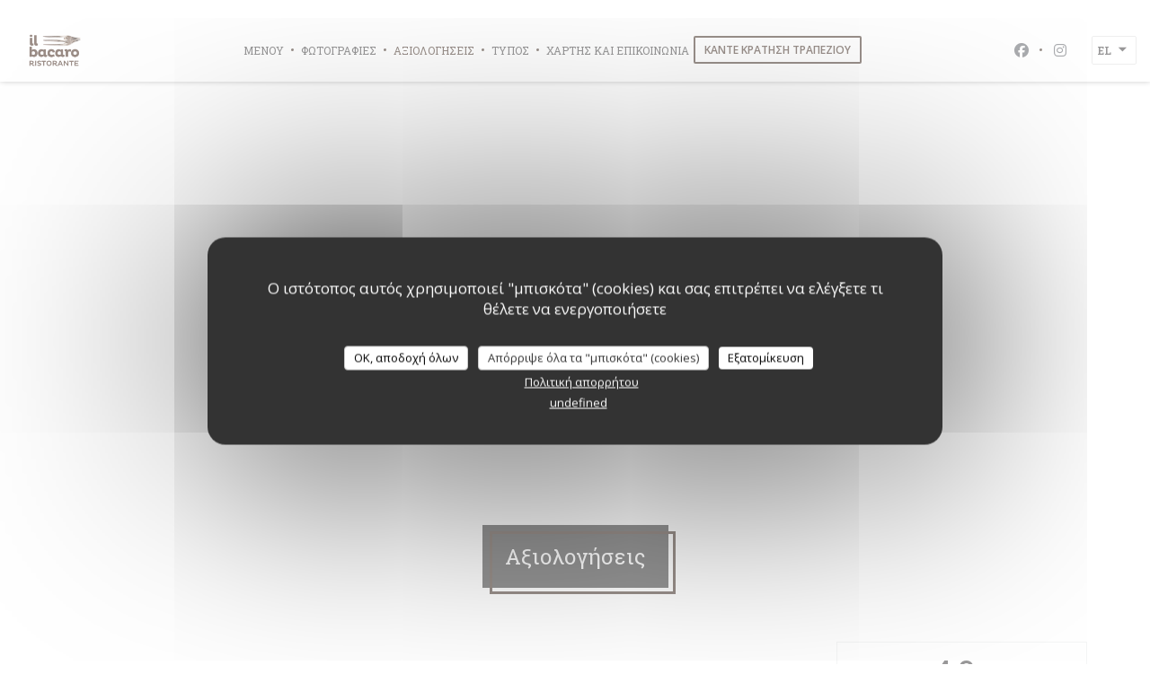

--- FILE ---
content_type: text/html; charset=UTF-8
request_url: https://www.ilbacaroparis.com/el/reviews/?page=23
body_size: 15282
content:
<!DOCTYPE html>
<!--[if lt IE 7]>      <html class="no-js lt-ie9 lt-ie8 lt-ie7" lang="el"> <![endif]-->
<!--[if IE 7]>         <html class="no-js lt-ie9 lt-ie8" lang="el"> <![endif]-->
<!--[if IE 8]>         <html class="no-js lt-ie9" lang="el"> <![endif]-->
<!--[if gt IE 8]><!--> <html class="no-js" lang="el"> <!--<![endif]-->

<head>
	<!-- Meta -->
	<meta charset="utf-8">
	<meta http-equiv="X-UA-Compatible" content="IE=edge" />
	<meta name="viewport" content="width=device-width, initial-scale=1">
	<title>Αξιολογήσεις Πελατών του il Bacaro, Paris -
Βαθμολογήθηκε 4,9 από 5</title>

	<!-- Includes -->
	<meta name="description" content="1273 αμερόληπτες αξιολογήσεις πελατών
για il Bacaro σε Paris. Μέση βαθμολογία: 4,9 από
5..." />



<link rel="canonical" href="https://www.ilbacaroparis.com/el/reviews/?page=23" />

<!-- Facebook Like and Google -->
<meta property="og:title" content="Αξιολογήσεις Πελατών του il Bacaro, Paris -
Βαθμολογήθηκε 4,9 από 5 " />
<meta property="og:type" content="website" />
<meta property="og:url" content="http://www.ilbacaroparis.com/el/reviews/?page=23" />
<meta property="og:image" content="https://ugc.zenchef.com/3/4/7/9/5/6/1/5/0/1/9/7/3/1527511917_320/2a878847334d3f24e7fcf77208a9e4b5.website.jpg" />
<meta property="og:site_name" content="Zenchef" />
<meta property="fb:admins" content="685299127" />
<meta property="place:location:latitude" content="48.8571639" />
<meta property="place:location:longitude" content="2.3820579" />
<meta property="og:description" content="1273 αμερόληπτες αξιολογήσεις πελατών
για il Bacaro σε Paris. Μέση βαθμολογία: 4,9 από
5..." />



<script>
	window.restaurantId = 347956;
	window.lang = "el";
	window.API_URL = "//api.zenchef.com/api/v1/";
</script>

	<link rel="alternate" hreflang="x-default" href="https://www.ilbacaroparis.com/reviews/?page=23" />
<link rel="alternate" hreflang="el" href="https://www.ilbacaroparis.com/el/reviews/?page=23" />
    <link rel="alternate" hreflang="en" href="https://www.ilbacaroparis.com/en/reviews/?page=23" />
    <link rel="alternate" hreflang="es" href="https://www.ilbacaroparis.com/es/opiniones/?page=23" />
    <link rel="alternate" hreflang="it" href="https://www.ilbacaroparis.com/it/recensioni/?page=23" />
    <link rel="alternate" hreflang="de" href="https://www.ilbacaroparis.com/de/rezensionen/?page=23" />
    <link rel="alternate" hreflang="fr" href="https://www.ilbacaroparis.com/?page=23" />
    <link rel="alternate" hreflang="pt" href="https://www.ilbacaroparis.com/pt/avaliacoes/?page=23" />
    <link rel="alternate" hreflang="ru" href="https://www.ilbacaroparis.com/ru/reviews/?page=23" />
    <link rel="alternate" hreflang="cs" href="https://www.ilbacaroparis.com/cs/hodnocení/?page=23" />
    <link rel="alternate" hreflang="ja" href="https://www.ilbacaroparis.com/ja/reviews/?page=23" />
    <link rel="alternate" hreflang="zh" href="https://www.ilbacaroparis.com/zh/reviews/?page=23" />
    <link rel="alternate" hreflang="nl" href="https://www.ilbacaroparis.com/nl/reviews/?page=23" />
	<link rel="shortcut icon" href="https://ugc.zenchef.com/3/4/7/9/5/6/1/5/0/1/9/0/4/1490289017_181/f2801c120622b6b6f2085f37b4de0add.thumb.png" />
	<!-- Preconnect to CDNs for faster resource loading -->
	<link rel="preconnect" href="https://cdnjs.cloudflare.com" crossorigin>
	<link rel="preconnect" href="https://fonts.googleapis.com" crossorigin>
	<link rel="preconnect" href="https://fonts.gstatic.com" crossorigin>

	<!-- Google Web Fonts -->
	
	<!-- Critical CSS Inline -->
	<style>
		/* Critical styles for above-the-fold content */
		body {margin: 0;}
        		.container {width: 100%; max-width: 1200px; margin: 0 auto;}
        	</style>

	<!-- Critical CSS -->
	<link rel="stylesheet" href="/css/globals/normalize.css">
	<link rel="stylesheet" href="/css/globals/accessibility.css">
	<link rel="stylesheet" href="/css/globals/8/362217/_default_/_default_/style.css">

	<!-- Non-critical CSS -->
	<link rel="stylesheet" href="//cdnjs.cloudflare.com/ajax/libs/fancybox/3.5.7/jquery.fancybox.min.css" media="print" onload="this.media='all'">
	<link rel="stylesheet" href="/css/globals/backdrop.css" media="print" onload="this.media='all'">
	<link rel="stylesheet" href="/css/globals/shift-away-subtle.css" media="print" onload="this.media='all'">
	<link rel="stylesheet" href="/css/globals/icomoon.css" media="print" onload="this.media='all'">
	<link rel="stylesheet" href="/css/globals/fontawesome.css" media="print" onload="this.media='all'">
			<link rel="stylesheet" href="/css/css_8/bootstrap.css" media="print" onload="this.media='all'">			<link rel="stylesheet" href="//fonts.googleapis.com/icon?family=Material+Icons" media="print" onload="this.media='all'">		<link rel="stylesheet" href="/css/globals/8/362217/_default_/_default_/nav.css" media="print" onload="this.media='all'">
	<link rel="stylesheet" href="/css/globals/8/362217/_default_/_default_/menus.css" media="print" onload="this.media='all'">
	<link rel="stylesheet" href="/css/css_8/362217/_default_/_default_/main.css?v=23" media="print" onload="this.media='all'">

	<!-- Fallback for browsers without JS -->
	<noscript>
		<link rel="stylesheet" href="//cdnjs.cloudflare.com/ajax/libs/fancybox/3.5.7/jquery.fancybox.min.css">
		<link rel="stylesheet" href="/css/globals/backdrop.css">
		<link rel="stylesheet" href="/css/globals/shift-away-subtle.css">
		<link rel="stylesheet" href="/css/globals/icomoon.css">
		<link rel="stylesheet" href="/css/globals/fontawesome.css">
		<link rel="stylesheet" href="/css/globals/8/362217/_default_/_default_/nav.css">
		<link rel="stylesheet" href="/css/globals/8/362217/_default_/_default_/menus.css">
		<link rel="stylesheet" href="/css/css_8/362217/_default_/_default_/main.css?v=23">
	</noscript>

	<style>
  </style>


	<!-- Widget URL -->
	<script>
		var hasNewBookingWidget = 1;
	</script>
</head>

<body class="current-page-reviews">
	<a href="#main-content" class="skip-link sr-only-focusable">Μετάβαση στο κύριο περιεχόμενο</a>

	<!-- Header -->
	<nav class="nav nav--center hello" role="navigation" aria-label="Κύρια πλοήγηση">
	<div class="homelink">
			<a href="/el/" title="Αρχική il Bacaro">	
			<img class="logo" src="https://ugc.zenchef.com/3/4/7/9/5/6/1/5/0/1/9/0/4/1490289017_181/f2801c120622b6b6f2085f37b4de0add.png" alt="Logo il Bacaro"/>
		</a>
	</div>
	<ul class="nav__items">
	<!-- Menu -->
			<li class="nav__item nav__item--menus">
			<a title="Μενού" href="/el/menus/">Μενού</a>
		</li>
	
	<!-- Gallery -->
			<li class="nav__item nav__item--gallery">
			<a title="Φωτογραφίες" href="/el/photos/">Φωτογραφίες</a>
		</li>
	
	
	<!-- Reviews -->
			<li class="nav__item nav__item--reviews">
			<a title="Αξιολογήσεις" href="/el/reviews/?page=23">Αξιολογήσεις</a>
		</li>
	
	<!-- Events -->
	
	<!-- Press -->
			<li class="nav__item nav__item--press">
			<a title="Τύπος" href="/el/about-us/">Τύπος</a>
		</li>
	
	<!-- Restaurants -->
	
	<!-- Custom page -->
	
	<!-- Custom link -->
	
	<!-- Custom button -->
	
	<!-- Contact -->
	<li class="nav__item nav__item--contact">
		<a title="Χάρτης και Επικοινωνία" href="/el/address-contact/">Χάρτης και Επικοινωνία</a>
	</li>

	<!-- Language -->
	
	<!-- Buttons -->
				<a
			class="btn btn--small btn--light btn--booking iframe--widget"
            data-zc-action="open">
						Κάντε κράτηση τραπεζιού					</a>
	
	</ul>

	<div class="nav__buttons">
		<!-- Social media -->
			<ul class="social-media-wrap">
					<li class="separator-tiny" >
				<a class="btn-circle btn--small btn--ghost" href="https://www.facebook.com/Il-Bacaro-Paris-374031399459386/" rel="noreferer,noopener" target="_blank" title="Facebook">
					<i class="fab fa-facebook" aria-hidden="true"></i>
					<span class="sr-only">Facebook ((ανοίγει σε νέο παράθυρο))</span>
				</a>
			</li>
		
		
					<li class="separator-tiny" >
				<a class="btn-circle btn--small btn--ghost" href="https://www.instagram.com/explore/locations/1016712217/il-bacaro-paris/" rel="noreferer,noopener" target="_blank" title="Instagram">
					<i class="fab fa-instagram" aria-hidden="true"></i>
					<span class="sr-only">Instagram ((ανοίγει σε νέο παράθυρο))</span>
				</a>
			</li>
			</ul>

		<!-- Language -->
		<div class="dropdown-wrap drodown-wrap--lang ">
	<span>
				EL		<i class="fa fa-angle-down"></i>
	</span>
	<ul class="dropdown">
					<li class="lang lang-en">
				<a href="/en/reviews/?page=23">
										EN				</a>
			</li>
					<li class="lang lang-es">
				<a href="/es/opiniones/?page=23">
										ES				</a>
			</li>
					<li class="lang lang-it">
				<a href="/it/recensioni/?page=23">
										IT				</a>
			</li>
					<li class="lang lang-de">
				<a href="/de/rezensionen/?page=23">
										DE				</a>
			</li>
					<li class="lang lang-fr">
				<a href="/avis/?page=23">
										FR				</a>
			</li>
					<li class="lang lang-pt">
				<a href="/pt/avaliacoes/?page=23">
										PT				</a>
			</li>
					<li class="lang lang-ru">
				<a href="/ru/reviews/?page=23">
										RU				</a>
			</li>
					<li class="lang lang-cs">
				<a href="/cs/hodnocení/?page=23">
										CS				</a>
			</li>
					<li class="lang lang-ja">
				<a href="/ja/reviews/?page=23">
										JA				</a>
			</li>
					<li class="lang lang-zh">
				<a href="/zh/reviews/?page=23">
										ZH				</a>
			</li>
					<li class="lang lang-nl">
				<a href="/nl/reviews/?page=23">
										NL				</a>
			</li>
			</ul>
</div>
	</div>
</nav>

<div class="nav nav--center nav--buttons-only">
	<div class="homelink">
			<a href="/el/" title="Αρχική il Bacaro">	
			<img class="logo" src="https://ugc.zenchef.com/3/4/7/9/5/6/1/5/0/1/9/0/4/1490289017_181/f2801c120622b6b6f2085f37b4de0add.png" alt="Logo il Bacaro"/>
		</a>
	</div>
	<!-- Buttons -->
	<div class="buttons-wrap-header">
					<a
			class="btn btn--small btn--light btn--booking iframe--widget"
            data-zc-action="open">
						Κάντε κράτηση τραπεζιού					</a>
	
		</div>

	<div class="nav__buttons">
		<!-- Toggle Menu -->
		<div class="burger-button" onclick="display_burger_menu()" role="button" tabindex="0" aria-label="Εναλλαγή μενού" aria-expanded="false" aria-controls="burger-menu">
			<span class="burger-button__item"></span>
			<span class="burger-button__item"></span>
			<span class="burger-button__item"></span>
		</div>
	</div>
</div>

<!-- Burger Menu -->
<div class="burger-menu burger-menu--center" id="burger-menu" role="dialog" aria-modal="true" aria-label="Κύρια πλοήγηση">
	<div class="burger-menu-items-wrap">
		<ul class="burger-menu__items">
			<!-- Menu -->
							<li class="burger-menu__item burger-menu__item--menus">
					<a title="Μενού" href="/el/menus/">Μενού</a>
				</li>
			
			<!-- Gallery -->
							<li class="burger-menu__item burger-menu__item--gallery">
					<a title="Φωτογραφίες" href="/el/photos/">Φωτογραφίες</a>
				</li>
			
			
			<!-- Reviews -->
							<li class="burger-menu__item burger-menu__item--reviews">
					<a title="Αξιολογήσεις" href="/el/reviews/?page=23">Αξιολογήσεις</a>
				</li>
			
			<!-- Events -->
			
			<!-- Press -->
							<li class="burger-menu__item burger-menu__item--press">
					<a title="Τύπος" href="/el/about-us/">Τύπος</a>
				</li>
			
			<!-- Restaurants -->
			
			<!-- Custom page -->
			
			<!-- Custom link -->
			
			<!-- Custom button -->
			
			<!-- Contact -->
			<li class="burger-menu__item burger-menu__item--contact">
				<a title="Χάρτης και Επικοινωνία" href="/el/address-contact/">Χάρτης και Επικοινωνία</a>
			</li>
		</ul>

		<!-- Buttons -->
		<div class="buttons-wrap-header">
						<a
			class="btn btn--small btn--light btn--booking iframe--widget"
            data-zc-action="open">
						Κάντε κράτηση τραπεζιού					</a>
	
			</div>

		<!-- Language -->
		<ul class="language-list">
			<li class="lang lang-en">
					<a class="btn-circle btn--small btn--ghost" href="/en/reviews/?page=23">
				EN			</a>
				</li>
			<li class="lang lang-es">
					<a class="btn-circle btn--small btn--ghost" href="/es/opiniones/?page=23">
				ES			</a>
				</li>
			<li class="lang lang-it">
					<a class="btn-circle btn--small btn--ghost" href="/it/recensioni/?page=23">
				IT			</a>
				</li>
			<li class="lang lang-de">
					<a class="btn-circle btn--small btn--ghost" href="/de/rezensionen/?page=23">
				DE			</a>
				</li>
			<li class="lang lang-fr">
					<a class="btn-circle btn--small btn--ghost" href="/avis/?page=23">
				FR			</a>
				</li>
			<li class="lang lang-pt">
					<a class="btn-circle btn--small btn--ghost" href="/pt/avaliacoes/?page=23">
				PT			</a>
				</li>
			<li class="lang lang-ru">
					<a class="btn-circle btn--small btn--ghost" href="/ru/reviews/?page=23">
				RU			</a>
				</li>
			<li class="lang lang-cs">
					<a class="btn-circle btn--small btn--ghost" href="/cs/hodnocení/?page=23">
				CS			</a>
				</li>
			<li class="lang lang-ja">
					<a class="btn-circle btn--small btn--ghost" href="/ja/reviews/?page=23">
				JA			</a>
				</li>
			<li class="lang lang-zh">
					<a class="btn-circle btn--small btn--ghost" href="/zh/reviews/?page=23">
				ZH			</a>
				</li>
			<li class="lang lang-nl">
					<a class="btn-circle btn--small btn--ghost" href="/nl/reviews/?page=23">
				NL			</a>
				</li>
	</ul>

		<!-- Social media -->
			<ul class="social-media-wrap">
					<li class="separator-tiny" >
				<a class="btn-circle btn--small btn--ghost" href="https://www.facebook.com/Il-Bacaro-Paris-374031399459386/" rel="noreferer,noopener" target="_blank" title="Facebook">
					<i class="fab fa-facebook" aria-hidden="true"></i>
					<span class="sr-only">Facebook ((ανοίγει σε νέο παράθυρο))</span>
				</a>
			</li>
		
		
					<li class="separator-tiny" >
				<a class="btn-circle btn--small btn--ghost" href="https://www.instagram.com/explore/locations/1016712217/il-bacaro-paris/" rel="noreferer,noopener" target="_blank" title="Instagram">
					<i class="fab fa-instagram" aria-hidden="true"></i>
					<span class="sr-only">Instagram ((ανοίγει σε νέο παράθυρο))</span>
				</a>
			</li>
			</ul>
	</div>
</div>
<section class="container-fluid cover-page" style="background-image: url('https://www.ilbacaroparis.com/i/il-bacaro/3/4/7/9/5/6/1/5/0/1/9/7/3/1490132440_401/fb2d785ac8985e10833ef492d409024b.small_original.jpg');"></section>

<section class="container title-container">
	<div class="title-page">
		<h2>Αξιολογήσεις</h2>
	</div>
</section><!-- content -->
<div class="page-content-wrap">
	<section class="s--reviews page-content page-content--xl grid grid-w-sidebar">
		<div class="reviews-wrap">
			<!-- content -->
			<html><head><link rel="shortcut icon" href="/build/favicon.ico"><link href="/build/bundle.f9287.css" rel="stylesheet" media="only x" onload="this.media='all'"><noscript><link rel="stylesheet" href="/build/bundle.f9287.css"></noscript><script crossorigin="anonymous" src="/build/bundle.095a0.esm.js" type="module"></script><script nomodule="" src="/build/polyfills.a3b7c.js"></script><script nomodule="" defer="defer" src="/build/bundle.030f3.js"></script></head><body></body></html>			<div class="my-preact-app">
			</div>
		</div>

		<div class="side sticky">
			<div class="reviews__global reviews__global--side">
	<div class="reviews-global__average">
		<div>
			<span class="reviews-global__note">4.9</span>
			<span class="reviews-global__total">/5</span>
		</div>

		<div>
			<div class="stars">
				<span class="stars__filled" style="width: 97%"></span>
			</div>
			<p class="reviews-global__number">Μέση βαθμολογία — <span>1273 αξιολογήσεις</span></p>
		</div>
	</div>
	
	<div class="reviews-global__details">
		<div class="reviews-global__criterion">
			<span>Υπηρεσία</span>
			<div class="stars">
				<span class="stars__filled-black" style="width: 96%"></span>
			</div>
		</div>
		<div class="reviews-global__criterion">
			<span>Ατμόσφαιρα</span>
			<div class="stars">
				<span class="stars__filled-black" style="width: 92%"></span>
			</div>
		</div>
		<div class="reviews-global__criterion">
			<span>Μενού</span>
			<div class="stars">
				<span class="stars__filled-black" style="width: 98%"></span>
			</div>
		</div>
		<div class="reviews-global__criterion">
			<span>Ποιότητα-Τιμή</span>
			<div class="stars">
				<span class="stars__filled-black" style="width: 94%"></span>
			</div>
		</div>
	</div>
</div><div class="reviews__verified">
	<img src="/img/badge-avis-zenchef.png" alt="100% πιστοποιημένες βαθμολογίες">
	<div class="reviews-verified__text">
		<h4>100% πιστοποιημένες βαθμολογίες</h4>
		<p>Οι πελάτες μας που έκαναν κράτηση έδωσαν τη βαθμολογία τους</p>
	</div>
</div>			<!-- widgets -->
					<div class="widget">
		<h4> Κράτηση </h4>
								<a
			class="btn btn--std btn--booking iframe--widget"
            data-zc-action="open">
						Κάντε κράτηση τραπεζιού					</a>
	
				</div>
				<div class="widget w-carte" style="background-image: linear-gradient(rgba(0, 0, 0, 0.3), rgba(0, 0, 0, 0.3)), url('https://www.ilbacaroparis.com/i/il-bacaro/3/4/7/9/5/6/1/5/0/1/9/7/3/1490132440_401/fb2d785ac8985e10833ef492d409024b.small_original.jpg');">
		<h4>Μενού</h4>
		
<a
	href="/el/menus/"
	class="btn btn--white btn--menus">
		Ανακαλύψτε το μενού μας	</a>	</div>
		</div>
	</section>

	<!-- Widgets TripAdvisor -->
			<section class="page-content page-content--xl s--tripadvisor widget">
			<div class="reveal-1">
					<div id="TA_selfserveprop798" class="widget-tripadvisor TA_selfserveprop">
		<ul id="ezuWKhCkiZZ" class="TA_links crV76ns">
			<li id="7HtEMPRBX" class="kXenKzP">
				<a target="_blank" rel="noreferer,noopener,nofollow" href="https://www.tripadvisor.fr/"><img src="https://www.tripadvisor.fr/img/cdsi/img2/branding/150_logo-11900-2.png" alt="TripAdvisor"/></a>
			</li>
		</ul>
	</div>
	<script src="https://www.jscache.com/wejs?wtype=selfserveprop&amp;uniq=798&amp;locationId=8589979&amp;lang=fr&amp;rating=true&amp;nreviews=4&amp;writereviewlink=true&amp;popIdx=true&amp;iswide=true&amp;border=true&amp;display_version=2"></script>
			</div>
		</section>
	</div>
		<!-- footer -->
		<section class="container-fluid s--newsletter">
			<div class="container">
				<div class="newsletter-wrap">
	<h3 class="reveal-1 ">
		Μείνετε ενημερωμένοι		<a href="/el/nomikes-plirofories/" rel="nofollow" target="_blank">*</a>
	</h3>

	<p class="newsletter__caption caption reveal-2">Εγγραφείτε στο ενημερωτικό μας δελτίο για να λαμβάνετε εξατομικευμένες επικοινωνίες και προσφορές μάρκετινγκ μέσω ηλεκτρονικού ταχυδρομείου από εμάς.</p>

	
	<div class="buttons-wrap text--center reveal-3">
		<a data-fancybox data-type="iframe" href="//nl.zenchef.com/optin-form.php?rpid=rpid_2MZB56WZ&lang=el" class="btn btn--white btn--newsletter" target="_blank">
			Εγγραφή		</a>
	</div>
</div>			</div>
		</section>

		<footer class="container-fluid">
			<div class="container">
				<div class="col-md-4 f-contact">
					<h4>Επικοινωνήστε μαζί μας</h4>
					<div class="contact-wrap">
						<i class="fa fa-map-marker"></i>
						<a class="restaurant-address" href="https://www.google.com/maps/dir/?api=1&destination=il+Bacaro+9+rue+Auguste+Laurent++75011+Paris+fr" target="_blank" rel="noreferer,noopener">
	9 rue Auguste Laurent	<br>	75011 Paris	<span class="sr-only"> ((ανοίγει σε νέο παράθυρο))</span>
</a>
					</div>

					<div class="contact-wrap">
						<i class="fa fa-phone"></i>
						<a class="restaurant-phone" href="tel:0143791666">01 43 79 16 66</a>                        <br />
                        					</div>
					<div class="buttons-wrap">
									<a
			class="btn btn--white btn--small btn--booking iframe--widget"
            data-zc-action="open">
						Κάντε κράτηση τραπεζιού					</a>
	
						</div>
				</div>

				<div class="col-md-4 f-social">
					<h4>Ακολουθήστε μας</h4>
					<!-- Social media -->
						<ul class="social-media-wrap">
					<li class="separator-tiny" >
				<a class="btn-circle btn--small btn--ghost" href="https://www.facebook.com/Il-Bacaro-Paris-374031399459386/" rel="noreferer,noopener" target="_blank" title="Facebook">
					<i class="fab fa-facebook" aria-hidden="true"></i>
					<span class="sr-only">Facebook ((ανοίγει σε νέο παράθυρο))</span>
				</a>
			</li>
		
		
					<li class="separator-tiny" >
				<a class="btn-circle btn--small btn--ghost" href="https://www.instagram.com/explore/locations/1016712217/il-bacaro-paris/" rel="noreferer,noopener" target="_blank" title="Instagram">
					<i class="fab fa-instagram" aria-hidden="true"></i>
					<span class="sr-only">Instagram ((ανοίγει σε νέο παράθυρο))</span>
				</a>
			</li>
			</ul>
				</div>

				<div class="col-md-4 f-menus">
						<div class="rewards-wrap">
		
					<div class="reward tippy" data-tippy-content="Fait Maison">
				<img src="/img/rewards/reward_fait-maison.png" alt="Fait maison"/>
			</div>
		
				
		
		
		
		
		
		
		
		
		<!--  -->
	</div>
				</div>
			</div>

			<div class="container copyright">
				<div class="col-md-6">
					<p class="footer__copyright">
	&copy; 2026 il Bacaro — Η ιστοσελίδα του εστιατορίου δημιουργήθηκε από 	<a href="https://www.zenchef.com/" rel="noopener" target="_blank" class="zcf-link">Zenchef<span class="sr-only"> ((ανοίγει σε νέο παράθυρο))</span></a>
</p>
				</div>
				<div class="col-md-6 zenchef">
					<p class="footer__links">
    	<a class="separator-tiny" href="/el/nomikes-plirofories/" rel="nofollow" target="_blank">Αποποίηση ευθύνης<span class="sr-only"> ((ανοίγει σε νέο παράθυρο))</span></a>
	<a class="separator-tiny" href="https://bookings.zenchef.com/gtc?rid=347956&host=www.ilbacaroparis.com" rel="nofollow" target="_blank">ΌΡΟΙ ΧΡΉΣΗΣ<span class="sr-only"> ((ανοίγει σε νέο παράθυρο))</span></a>
	<a class="separator-tiny" href="/el/politiki-aporritou/" rel="nofollow" target="_blank">Πολιτική προστασίας προσωπικών δεδομένων<span class="sr-only"> ((ανοίγει σε νέο παράθυρο))</span></a>
	<a class="separator-tiny" href="/el/cookie-policy/" rel="nofollow" target="_blank">Πολιτική για τα cookies<span class="sr-only"> ((ανοίγει σε νέο παράθυρο))</span></a>
</p>
				</div>
			</div>
		</footer>

		<!-- Loader -->
<div class="loader-wrap loader-wrap--">
	<div class="loader">
		<div class="homelink">
			<a href="/el/" title="Αρχική il Bacaro">	
			<img class="logo" src="https://ugc.zenchef.com/3/4/7/9/5/6/1/5/0/1/9/0/4/1490289017_181/f2801c120622b6b6f2085f37b4de0add.png" alt="Logo il Bacaro"/>
		</a>
	</div>	</div>
</div>
<!-- JS -->
<script>
	var template = '8';
	var templateIdForWidget = '8';
</script>
<script src="//ajax.googleapis.com/ajax/libs/jquery/3.4.1/jquery.min.js"></script>
<script src="/js/libs/jquery.form.js?v=23"></script>
<script src="/js/libs/jquery.validate.js?v=23"></script>
<script src="/js/libs/jquery.validate.ajax.js?v=23"></script>
<!-- <script src="/js/libs/modernizr-3.6.0.min.js?v=23"></script> -->
<script src="//cdnjs.cloudflare.com/ajax/libs/fancybox/3.5.7/jquery.fancybox.min.js"></script>
<script src="/js/libs/popper.min.js?v=23"></script>
<script src="/js/libs/tippy-bundle.iife.min.js?v=23"></script>
<script src="/js/libs/jquery.cycle2.js?v=23"></script>
<script src="/js/globals/script.js?v=23"></script>
<script src="/js/globals/getRestoIdKonamiCode.js?v=23"></script>





<!-- Includes -->
<div id="modal-contact" class="modal" style="display: none; max-width: 500px;">
	<h3>Θέλετε να επικοινωνήσετε μαζί μας ? <br />
Συμπληρώστε την παρακάτω φόρμα!</h3>
	<form name="contact-form" class="form" id="contact-form" action="#" novalidate="novalidate">
	<input type="hidden" name="restaurant_public_id" id="restaurant_public_id" value="rpid_2MZB56WZ">
	<input type="hidden" name="lang" id="lang" value="el">
	<input type="hidden" name="token" id="token" value="7a9620ad71d49abfa7d83d8e00618275">

	<div class="input--small">
		<input type="text" name="firstname" id="firstname" value="" placeholder="Όνομα *" aria-label="Όνομα" autocomplete="given-name" required="required" aria-required="true" title="Το πεδίο δεν μπορεί να είναι κενό">
	</div>

	<div class="input--small">
		<input type="text" name="lastname" id="lastname" value="" placeholder="Επίθετο *" aria-label="Επίθετο" autocomplete="family-name" required="required" aria-required="true" title="Το πεδίο δεν μπορεί να είναι κενό">
	</div>

	<div class="input--small">
		<input type="email" name="email" id="email" value="" placeholder="Η διεύθυνση ηλεκτρονικού ταχυδρομείου σας *" aria-label="Η διεύθυνση ηλεκτρονικού ταχυδρομείου σας" autocomplete="email" required="required" aria-required="true" title="Το πεδίο δεν μπορεί να είναι κενό" data-msg-email="Παρακαλούμε, δώστε ένα έγκυρο email">
	</div>

	<div class="input--small">
		<input type="text" name="phone" id="phone" value="" placeholder="Αριθμός Τηλεφώνου *" aria-label="Αριθμός Τηλεφώνου" autocomplete="tel" required="required" aria-required="true" title="Το πεδίο δεν μπορεί να είναι κενό">
	</div>

	<div class="input--full">
		<textarea name="message" id="message" placeholder="Μήνυμα" aria-label="Μήνυμα" rows="6"></textarea>
	</div>
        <div class="input--full" style="font-size:10px !important;">
        Σύμφωνα με τον κανονισμό προστασίας δεδομένων (GDPR), έχετε το δικαίωμα να αντιταχθείτε σε εμπορικές επικοινωνίες. Μπορείτε να εγγραφείτε στο Μητρώο του Άρθρου 11: <a href="https://www.dpa.gr" target="_blank" rel="noopener noreferrer">dpa.gr</a>. Για περισσότερες πληροφορίες σχετικά με την επεξεργασία των δεδομένων σας, δείτε την <a href="/el/politiki-aporritou/" target="_blank">πολιτική απορρήτου</a>.    </div>
    
	<input class="btn btn--std input--full" type="submit" id="send" value="Αποστολή">

	<div class="step2 hidden">
		<strong>Σας ευχαριστώ! </strong> Λάβαμε το μήνυμά σας. Θα επικοινωνήσουμε μαζί σας το συντομότερο δυνατό.<br>Για οποιοδήποτε αίτημα κράτησης, κάντε κλικ απευθείας στο κουμπί Κράτηση.	</div>
</form>
</div>    <script id="restaurantJsonLd" type="application/ld+json">
{
    "@context":"https://schema.googleapis.com"
    ,"@type":"Restaurant"
    ,"@id":"https://www.ilbacaroparis.com"
    ,"image":"https://ugc.zenchef.com/3/4/7/9/5/6/1/5/0/1/9/7/3/1527511917_320/2a878847334d3f24e7fcf77208a9e4b5.website.jpg"
    ,"name":"il Bacaro"
    ,"address":{
        "@type":"PostalAddress",
        "addressLocality":"Paris",
        "postalCode":"75011",
        "streetAddress":"9 rue Auguste Laurent",
        "addressCountry":"FR",
        "addressRegion":"Paris"
    }
    ,"priceRange":"€€€"
    ,"servesCuisine":["\u03a0\u03b1\u03c1\u03b1\u03b4\u03bf\u03c3\u03b9\u03b1\u03ba\u03ae \u03b9\u03c4\u03b1\u03bb\u03b9\u03ba\u03ae \u03ba\u03bf\u03c5\u03b6\u03af\u03bd\u03b1","\u03b9\u03c4\u03b1\u03bb\u03b9\u03ba\u03cc\u03c2"]    ,"telephone":"0143791666"
    ,"url":"https://www.ilbacaroparis.com"
    ,"geo":{
        "@type":"GeoCoordinates",
        "latitude":"48.8571639",
        "longitude":"2.3820579"
    }
        ,"logo":"https://ugc.zenchef.com/3/4/7/9/5/6/1/5/0/1/9/7/3/1527511917_320/2a878847334d3f24e7fcf77208a9e4b5.website.jpg"
    
        ,"potentialAction":[
    {
        "@type":"ReserveAction",
        "target":{
            "@type":"EntryPoint",
            "urlTemplate":"https://www.ilbacaroparis.com/el/kleiste-ena-trapezi/?lang=el&rid=347956",
            "inLanguage":"el",
            "actionPlatform":[
                "http://schema.org/MobileWebPlatform",
                "http://schema.org/DesktopWebPlatform",
                "http://schema.org/IOSPlatform",
                "http://schema.org/AndroidPlatform"
            ]
        },
        "result":{
            "@type":"FoodEstablishmentReservation",
            "name":"Κάντε κράτηση τραπεζιού"
        }
    }
    ]
    
        ,"aggregateRating": {
        "@type": "AggregateRating",
	    "worstRating": "0",
	    "bestRating": "5",
	    "ratingValue": "4.9",
	    "ratingCount": "1273"
	}
	
        ,"acceptsReservations" : "yes"
    
    ,"hasMenu":"https://www.ilbacaroparis.com/el/menus/"

    
    
    
    
                ,"award": ""
            
    
    
        ,
    "review": [

    ]
    }
</script><script src="/js/libs/tarteaucitron/tarteaucitron.js?v=3"></script>
<style>
    /* Hide tarteaucitron button icons */
    #tarteaucitronRoot .tarteaucitronCheck::before,
    #tarteaucitronRoot .tarteaucitronCross::before,
    #tarteaucitronRoot .tarteaucitronPlus::before {
        display: none !important;
    }
    
    /* Remove text shadow from Allow/Deny buttons */
    #tarteaucitronRoot .tarteaucitronAllow,
    #tarteaucitronRoot .tarteaucitronDeny {
        text-shadow: none !important;
    }
    
    /* Replace icon with Cookies button */
    #tarteaucitronIcon #tarteaucitronManager {
        background: #333;
        border-radius: 4px !important;
        padding: 10px 20px !important;
    }
    
    #tarteaucitronIcon #tarteaucitronManager img {
        display: none !important;
    }
    
    #tarteaucitronIcon #tarteaucitronManager:after {
        content: "🍪";
        color: #fff;
        font-size: 20px !important;
        line-height: 1;
    }
    
    #tarteaucitronIcon #tarteaucitronManager:hover {
        background: #555;
    }
    
    /* Change button colors to neutral (no red/green) */
    #tarteaucitronRoot .tarteaucitronAllow,
    #tarteaucitronRoot .tarteaucitronDeny {
        background-color: #ffffff !important;
        color: #333333 !important;
        border: 1px solid #cccccc !important;
    }
    
    #tarteaucitronRoot .tarteaucitronAllow:hover,
    #tarteaucitronRoot .tarteaucitronDeny:hover {
        background-color: #f5f5f5 !important;
    }
    
    /* Visual feedback for selected state - change background color */
    #tarteaucitronRoot .tarteaucitronIsAllowed .tarteaucitronAllow {
        background-color: #4a90e2 !important;
        color: #ffffff !important;
        border-color: #4a90e2 !important;
    }
    
    #tarteaucitronRoot .tarteaucitronIsDenied .tarteaucitronDeny {
        background-color: #7a7a7a !important;
        color: #ffffff !important;
        border-color: #7a7a7a !important;
    }
    
    /* Reduce font size for disclaimer paragraph */
    #tarteaucitronInfo {
        font-size: 13px !important;
        line-height: 1.4 !important;
    }
    
    /* Also apply neutral colors to Accept All/Deny All buttons */
    #tarteaucitronRoot #tarteaucitronAllAllowed,
    #tarteaucitronRoot #tarteaucitronAllDenied,
    #tarteaucitronRoot .tarteaucitronCTAButton {
        background-color: #ffffff !important;
        color: #333333 !important;
        border: 1px solid #cccccc !important;
    }
    
    #tarteaucitronRoot #tarteaucitronAllAllowed:hover,
    #tarteaucitronRoot #tarteaucitronAllDenied:hover,
    #tarteaucitronRoot .tarteaucitronCTAButton:hover {
        background-color: #f5f5f5 !important;
    }
    
    /* When Accept All is clicked */
    #tarteaucitronRoot #tarteaucitronAllAllowed:active,
    #tarteaucitronRoot #tarteaucitronAllAllowed:focus {
        background-color: #4a90e2 !important;
        color: #ffffff !important;
    }
    
    /* When Deny All is clicked */
    #tarteaucitronRoot #tarteaucitronAllDenied:active,
    #tarteaucitronRoot #tarteaucitronAllDenied:focus {
        background-color: #7a7a7a !important;
        color: #ffffff !important;
    }
    
    /* Style cookie policy and privacy policy as white text links */
    #tarteaucitron #tarteaucitronCookiePolicyUrlDialog,
    #tarteaucitron #tarteaucitronPrivacyUrlDialog {
        background: transparent !important;
        color: #fff !important;
        font-size: 13px !important;
        margin-bottom: 3px !important;
        margin-left: 7px !important;
        padding: 0 !important;
        border: 0 !important;
        border-radius: 0 !important;
        display: inline-block !important;
        line-height: normal !important;
        font-family: inherit !important;
        font-weight: normal !important;
        text-align: center !important;
        vertical-align: baseline !important;
        cursor: pointer !important;
        text-decoration: underline !important;
    }
    
    #tarteaucitron #tarteaucitronCookiePolicyUrlDialog:hover,
    #tarteaucitron #tarteaucitronPrivacyUrlDialog:hover {
        text-decoration: none !important;
    }
    
    /* For the ones in the alert banner */
    #tarteaucitronAlertBig #tarteaucitronCookiePolicyUrl,
    #tarteaucitronAlertBig #tarteaucitronPrivacyUrl {
        background: transparent !important;
        color: #fff !important;
        font-size: 13px !important;
        margin-bottom: 3px !important;
        margin-left: 7px !important;
        padding: 0 !important;
        display: inline-block !important;
        cursor: pointer !important;
        text-decoration: underline !important;
        border: 0 !important;
    }
    
    #tarteaucitronAlertBig #tarteaucitronCookiePolicyUrl:hover,
    #tarteaucitronAlertBig #tarteaucitronPrivacyUrl:hover {
        text-decoration: none !important;
    }
    
    /* Change font size from 16px to 13px for all these buttons */
    #tarteaucitronAlertBig #tarteaucitronCloseAlert,
    #tarteaucitronAlertBig #tarteaucitronPersonalize,
    #tarteaucitronAlertBig #tarteaucitronPersonalize2,
    .tarteaucitronCTAButton,
    #tarteaucitronRoot .tarteaucitronDeny,
    #tarteaucitronRoot .tarteaucitronAllow {
        font-size: 13px !important;
    }
    
    /* Ensure consistent border radius for action buttons only */
    #tarteaucitronAlertBig #tarteaucitronCloseAlert {
        border-radius: 4px !important;
    }
</style>
<script>
    // Define Waze embed service
    tarteaucitron.services = tarteaucitron.services || {};
    tarteaucitron.services.wazeembed = {
        "key": "wazeembed",
        "type": "api",
        "name": "Waze Map (Google)",
        "uri": "https://www.waze.com/legal/privacy",
        "needConsent": true,
        "cookies": ['NID', 'SID', 'HSID', 'APISID', 'SAPISID', '1P_JAR'],
        "js": function () {
            "use strict";
            tarteaucitron.fallback(['wazeembed'], function (x) {
                var frame_title = tarteaucitron.getElemAttr(x, "title") || 'Waze map iframe',
                    width = tarteaucitron.getElemAttr(x, "data-width") || '100%',
                    height = tarteaucitron.getElemAttr(x, "data-height") || '400',
                    url = tarteaucitron.getElemAttr(x, "data-url");

                return '<iframe title="' + frame_title + '" src="' + url + '" width="' + width + '" height="' + height + '" style="border: 0; width: 100%;" allowfullscreen></iframe>';
            });
        },
        "fallback": function () {
            "use strict";
            var id = 'wazeembed';
            tarteaucitron.fallback(['wazeembed'], function (elem) {
                elem.style.width = '100%';
                elem.style.height = '400px';
                return tarteaucitron.engage(id);
            });
        }
    };

    $(document).ready(function() {
        //Facebook
        (tarteaucitron.job = tarteaucitron.job || []).push('facebook');

        //Twitter
        (tarteaucitron.job = tarteaucitron.job || []).push('twitter');

        //Google jsAPI
        (tarteaucitron.job = tarteaucitron.job || []).push('jsapi');
        
        //Waze Maps
        (tarteaucitron.job = tarteaucitron.job || []).push('wazeembed');

        
        
        
        tarteaucitron.init({
            "hashtag": "#tarteaucitron",
            "highPrivacy": true,
            "orientation": "middle",
            "adblocker": false,
            "showAlertSmall": false,
            "cookieslist": true,
            "removeCredit": true,
            "mandatory": true,
            "mandatoryCta": false,
            "iconPosition": "BottomLeft",
            "googleConsentMode": true,
            "showDetailsOnClick": false,
            "privacyUrl": "/el/politiki-aporritou/",
            "cookiePolicyUrl": "/el/cookie-policy/",
        });

    });
</script>
<!-- Zenchef Widget SDK -->
<script>;(function (d, s, id) {const el = d.getElementsByTagName(s)[0]; if (d.getElementById(id) || el.parentNode == null) {return;} var js = d.createElement(s);  js.id = id; js.async = true; js.src = 'https://sdk.zenchef.com/v1/sdk.min.js';  el.parentNode.insertBefore(js, el); })(document, 'script', 'zenchef-sdk')</script>
<div
        class="zc-widget-config"
        data-restaurant="347956"
        data-lang="el"
></div>
	</body>
</html>



--- FILE ---
content_type: text/css;charset=UTF-8
request_url: https://www.ilbacaroparis.com/css/css_8/362217/_default_/_default_/main.css?v=23
body_size: 13127
content:
@import url('https://fonts.googleapis.com/css?family=Open+Sans:400,400i,600,600i,700,700i|Roboto+Slab:400,500,600&display=swap');

:root {
	--color_dark: #0C1018;
	--color_black: #191D25;
	--color_light-black: #8C8E92;
	--color_grey: #ABACAF;
	--color_light-grey: #E8E8E9;
	--color_light: #F3F4F4;
	--color_extra-light: #f9f9f9;

	/* Grid */
	--marge-xs: 8px;
	--marge-sm: 16px;
	--marge-md: 24px;
	--marge-lg: 40px;
	--marge-xl: 56px;
	--marge-xxl: 160px;
}


i.fa-angle-down:before {
	content: "\E5C5";
	font-family: 'Material Icons';
	font-size: 18px;
}

.font-title {
	font-family: var(--font_title);
}

.font-text {
	font-family: var(--font_text);
}

*:focus {
	outline: none;
}

h2,
h3,
h4 {
	font-family: var(--font_title);
	font-weight: normal;
}

h1 {
	margin: 0;
	text-transform: uppercase;
	font-size: 26px;
	text-align: center;
}

h2 {
	font-size: 24px;
	color: var(--color_primary);
}

h3 {
	font-size: 20px;
}

h4 {
	font-size: 16px;
}

h5 {
	font-size: 14px;
	font-family: var(--font_text);
	font-weight: 600;
}

ul {
	list-style: none;
	padding-left: 0;
}

ul.sep-list {
	padding: 0;
	margin: 0;
	font-size: 12px;
}

ul.sep-list li {
	position: relative;
	display: inline-block;
	padding: 0 5px;
	margin: 0 0 0 2px;
}

ul.sep-list li:before {
	content: "•";
	position: absolute;
	top: 0;
	left: -5px;
	color: var(--color_primary);
}

ul.sep-list li:first-child {
	margin-left: 0;
}

ul.sep-list li:first-child:before {
	content: "";
}

a {
	color: #313031;
	text-decoration: none;
	transition: all 0.2s ease-in-out;
}

a:focus {
	outline: none;
	color: #313031;
	text-decoration: none;
}

a:visited {
	color: none;
}

p {
	font-size: 12px;
}

p a {
	color: var(--color_primary);
}

input[type="text"],
input[type="email"],
textarea {
	border: 1px solid #ddd;
	border-radius: 2px;
	width: 100%;
	height: 40px;
	padding: 0 10px;
	font-size: 12px;
}

input[type="text"].light,
input[type="email"].light,
textarea.light {
	background-color: rgba(0, 0, 0, 0.4);
	border: none;
	color: #fff;
}

input[type="text"].light::-webkit-input-placeholder,
input[type="email"].light::-webkit-input-placeholder,
textarea.light::-webkit-input-placeholder {
	color: #ddd;
	font-style: italic;
}

input[type="text"].light::-moz-placeholder,
input[type="email"].light::-moz-placeholder,
textarea.light::-moz-placeholder {
	color: #ddd;
	font-style: italic;
}

input[type="text"].light:-ms-input-placeholder,
input[type="email"].light:-ms-input-placeholder,
textarea.light:-ms-input-placeholder {
	color: #ddd;
	font-style: italic;
}

input[type="text"].light:-moz-placeholder,
input[type="email"].light:-moz-placeholder,
textarea.light:-moz-placeholder {
	color: #ddd;
	font-style: italic;
}

input[type="text"].light:placeholder,
input[type="email"].light:placeholder,
textarea.light:placeholder {
	color: #ddd;
	font-style: italic;
}

textarea {
	height: 80px;
	padding-top: 10px;
}

input[type="button"],
input[type="reset"],
input[type="submit"] {
	-webkit-appearance: none;
	appearance: none;
	border: none;
}

.btn,
.custom-btn>a {
	cursor: pointer;
	display: inline-block;
	width: 100%;
	border-radius: 2px;
	background-color: var(--color_primary);
	text-transform: uppercase;
	color: #fff;
	font-size: 12px;
	font-weight: 600;
	line-height: normal;
	text-align: center;
	padding: 10px;
	-webkit-transition: all 0.5s ease;
	-moz-transition: all 0.5s ease;
	-ms-transition: all 0.5s ease;
	-o-transition: all 0.5s ease;
	transition: all 0.5s ease;
}

.btn:hover {
	background-color: #313031;
	color: #fff;
}

.btn-square,
.btn-circle {
	cursor: pointer;
	display: flex;
	justify-content: center;
	align-items: center;
	width: 36px;
	height: 36px;
	font-size: 18px;
	-webkit-transition: all 0.2s ease-in-out;
	-moz-transition: all 0.2s ease-in-out;
	-ms-transition: all 0.2s ease-in-out;
	-o-transition: all 0.2s ease-in-out;
	transition: all 0.2s ease-in-out;
}

.btn-square {
	border-radius: 2px;
}

.btn-circle {
	border-radius: 50%;
}

.btn-square.btn--small,
.btn-circle.btn--small {
	font-size: 16px;
	width: 30px;
	height: 30px;
}

.widget .btn:last-child {
	margin-bottom: 0;
}

.btn--std {
	background-color: var(--color_primary);
	color: #fff;
}

.btn--std:hover {
	background-color: #313031;
	color: #fff;
}

.btn--white {
	background-color: #fff;
	border: 2px solid #fff;
	color: var(--color_primary);
}

.btn--white:hover {
	border: 2px solid #313031;
	color: #fff;
}

.btn--light,
.custom-btn>a {
	border: 2px solid var(--color_primary);
	background-color: transparent;
	color: var(--color_primary);
}

.btn--light:hover,
.custom-btn>a:hover {
	background-color: var(--color_primary);
	color: #fff !important;
}

.btn--small,
.custom-btn>a {
	width: auto;
	padding: 5px 10px;
}

.btn--ghost {
	color: #56595f;
}

.btn--ghost:hover {
	color: #2C3037;
	background-color: #F8F8F9;
}

.btn-link {
	position: relative;
	display: inline-block;
	color: var(--color_primary);
	text-transform: uppercase;
	font-size: 12px;
	font-weight: bold;
	font-weight: 600;
}

.btn-link:after {
	position: absolute;
	content: "";
	width: 100%;
	height: 2px;
	bottom: -5px;
	left: 0;
	background-color: var(--color_primary);
	-webkit-transition: all 0.5s ease;
	-moz-transition: all 0.5s ease;
	-ms-transition: all 0.5s ease;
	-o-transition: all 0.5s ease;
	transition: all 0.5s ease;
}

.btn-link:hover {
	color: #313031;
}

.btn-link:hover:after {
	background-color: #313031;
}


/* ------------------------------------------
    DIVIDER
------------------------------------------ */

hr {
	display: block;
	height: 2px;
	width: 100%;
	margin: 20px auto;
	border: none;
	background-color: #eee;
}

.divider-custom {
	background-color: transparent;
	background-image: url(/img/divider-custom--black.png);
	height: 25px;
	background-repeat: no-repeat;
	background-position: center;
	margin: 20px 0 0 0;
}


/* Size */

.divider--small {
	margin: 15px auto;
	width: 20px;
}

.divider--big {
	height: 2px;
}


/* Style */

.divider--color {
	background-color: var(--color_primary);
}

body {
	background-color: #fff;
	font-family: var(--font_text);
	-webkit-font-smoothing: antialiased;
	color: #313031;
}

.s--newsletter {
	background-color: var(--color_primary);
	color: #fff;
	text-align: center;
	padding-top: 30px;
	padding-bottom: 30px;
}

.s--newsletter h3 {
	margin: 0 auto;
}

.s--newsletter h3 a:hover {
	color: #FFF;
}

.newsletter__caption {
	width: 450px;
	line-height: 1.3em;
	font-size: 12px;
	margin: 10px auto 20px;
	max-width: 100%;
}

.s--newsletter .btn {
	min-width: 150px;
	width: auto;
}

footer {
	padding: 20px 0 72px;
	background-color: #313031;
	color: #fff;
}

footer a {
	color: #fff;
}

footer .container {
	padding: 0;
}

footer .container h4 {
	position: relative;
	line-height: 20px;
	margin-bottom: 30px;
}

footer .container h4:after {
	content: "";
	width: 20px;
	height: 2px;
	position: absolute;
	left: 0;
	bottom: -10px;
	background-color: var(--color_primary);
}

footer .buttons-wrap {
	display: flex;
	flex-wrap: wrap;
	align-items: center;
	justify-content: center;
}

footer .btn {
	width: calc(100% - 10px);
	margin: 5px;
}

.contact-wrap {
	margin-bottom: 10px;
}

.contact-wrap i {
	margin-right: 5px;
}

footer .social-media-wrap {
	justify-content: flex-start;
}

footer .social-media-wrap a {
	color: #FFF;
}

footer .container .f-menus ul li {
	display: inline-block;
	width: 45%;
	white-space: nowrap;
	overflow: hidden;
	text-overflow: ellipsis;
}

footer .container .f-menus ul li:nth-child(even) {
	margin-left: 5%;
}

footer .container .f-menus>div {
	margin-top: 20px;
	margin-right: 20px;
	font-size: 13px;
}

.rewards-wrap .reward {
	border-radius: 50%;
}

footer .container .f-widget {
	padding-top: 20px;
}

footer .copyright {
	margin-top: 20px;
	padding: 10px 0 0 0;
	border-top: 1px solid #222;
}

.footer__copyright {
	color: #999;
	font-size: 11px;
	text-transform: uppercase;
}

.footer__links {
	display: flex;
	justify-content: flex-end;
	flex-wrap: wrap;
	font-size: 11px;
	text-transform: uppercase;
}

@media (max-width: 992px) {
	.footer__links {
		justify-content: center;
	}
}

.cover-page {
	margin-top: 70px;
	height: 550px;
	background-size: cover;
	background-position: center bottom;
	background-attachment: fixed;
	background-repeat: no-repeat;
}

.ios-device .cover-page {
	background-position: center center;
	background-attachment: scroll;
}

.infobar {
	display: -webkit-flex;
	display: flex;
	min-height: 70px;
	margin-top: -35px;
	margin-bottom: 20px;
	padding: 0;
	background-color: #fff;
	border-bottom: 2px solid #eee;
	font-size: 13px;
	line-height: 14px;
}

.infobar .info {
	position: relative;
	min-height: 48px;
	margin: 10px 0;
	padding-left: 50px;
	border-right: 1px solid #f4f4f4;
	align-items: stretch;
}

.infobar .address span p {
	margin: 0;
	font-size: 13px;
}

.infobar .address span p.postalCode,
.infobar .address span p.addressLocality {
	display: inline-block;
}

.infobar .info.tel {
	border-right: none;
	display: flex;
	align-items: center;
}

.infobar .info.tel a.btn {
	display: block;
	position: relative;
	transform: none;
	top: 0;
}

.infobar .info.tel .message {
	margin: 2px 0 0 0;
	position: relative;
	top: 0;
	transform: none;
	width: auto !important;
	max-width: 100% !important;
	left: 0 !important;
}

.infobar .info:before {
	position: absolute;
	width: 20px;
	height: 20px;
	top: 0;
	right: 0;
	bottom: 0;
	left: 15px;
	margin: auto 0;
	color: var(--color_primary);
	font-size: 20px;
	font-family: 'Material Icons';
	line-height: 20px;
}

.infobar .info.open:before {
	content: "\E192";
}

.infobar .info.address:before {
	content: "\E0C8";
}

.infobar .info.tel:before {
	content: "\E0CD";
}

.infobar .info span,
.infobar .info div {
	position: absolute;
	top: 50%;
	transform: translateY(-50%);
}

.infobar .button {
	position: relative;
	background-color: var(--color_primary);
	align-items: stretch;
	-webkit-transition: all 0.5s ease;
	-moz-transition: all 0.5s ease;
	-ms-transition: all 0.5s ease;
	-o-transition: all 0.5s ease;
	transition: all 0.5s ease;
}

.infobar .button:hover {
	background-color: #313031;
}

.infobar .button a {
	position: absolute;
	display: inline-block;
	font-weight: bold;
	font-weight: 600;
	text-transform: uppercase;
	color: #fff;
	width: 100%;
	height: 100%;
	line-height: 48px;
	margin: auto;
	top: 0;
	right: 0;
	bottom: 0;
	left: 0;
}

.infobar .button a span {
	position: absolute;
	top: 50%;
	left: 50%;
	transform: translateY(-50%) translate(-50%);
}

.s--about {
	word-break: break-word;
	margin-top: 20px;
	margin-bottom: 60px;
}

.s--about .title {
	margin-top: 20px;
	margin-bottom: 20px;
	text-align: center;
}

.s--about .title .name h2 {
	margin: 0;
}

.s--about .title .city {
	line-height: 34px;
}

.s--about .title .city>div {
	position: relative;
	width: 100%;
	height: 100%;
}

.s--about .title .city>div:after {
	position: absolute;
	content: "";
	width: 100%;
	height: 1px;
	background-color: var(--color_primary);
	opacity: 0.25;
	top: 50%;
	left: 0;
}

.s--about .title .city .description-subtitle {
	position: relative;
	z-index: 80;
	font-size: 12px;
	color: #777;
	display: inline-block;
	background-color: #fff;
	padding: 0 10px;
}

.s--about .content .desc .wrapper {
	max-height: 300px;
	overflow-y: auto;
}

.s--about .content .desc .wrapper p {
	text-align: justify;
	font-size: 14px;
}

.s--about .content .desc .more {
	margin-top: 20px;
	margin-bottom: 20px;
	text-align: center;
}

.s--about .content .album {
	height: 320px;
}

.s--about .content .album.wrapper {
	width: 100%;
	height: 100%;
	overflow: hidden;
	position: relative;
}

.s--about .content .album.wrapper img {
	width: 100%;
	position: absolute;
	top: 0;
	bottom: 0;
	margin: auto;
}

.gallery img {
	width: 100%;
}

.cta-menus {
	background-size: cover;
	background-position: center bottom;
	background-attachment: fixed;
	background-repeat: no-repeat;
	padding: 20px 0;
	color: #fff;
}

.cta-menus .container {
	padding: 0;
}

.cta-menus .container .title h3 {
	margin: 0;
	line-height: 40px;
}

.current-page-home .global h3 {
	text-align: center;
	margin-bottom: 30px;
}

.current-page-home .global .average {
	height: auto;
	overflow: hidden;
	margin-top: 20px;
}

.current-page-home .global .average .avg {
	position: relative;
	z-index: 400;
	width: 75%;
	height: auto;
	padding: 15px;
	background-color: #313031;
	color: #fff;
}

.current-page-home .global .average .avg .stars {
	display: inline-block;
	width: 96px;
	height: 15px;
	background-image: url(/img/stars.png);
	background-size: 96px 15px;
	background-repeat: no-repeat;
}

.current-page-home .global .average .avg .stars .stars__filled {
	display: block;
	height: 15px;
	background-image: url(/img/stars-filled.png);
	background-size: 96px;
	background-repeat: no-repeat;
}

.current-page-home .global .average .avg .number {
	display: block;
	font-size: 12px;
}

.current-page-home .global .average .avg .avg-note {
	position: absolute;
	right: 15px;
	bottom: 15px;
}

.current-page-home .global .average .avg .avg-note .note {
	font-size: 30px;
}

.current-page-home .global .average .avg .avg-note .total {
	font-size: 24px;
}

.current-page-home .global .average .details {
	float: right;
	width: 80%;
	height: auto;
	margin-top: -35px;
	background-color: #fff;
	border: 4px solid var(--color_primary);
	padding: 50px 15px 15px 15px;
}

.current-page-home .global .average .details .criterion {
	position: relative;
	clear: both;
	width: 100%;
	height: auto;
	overflow: hidden;
	margin-bottom: 10px;
}

.current-page-home .global .average .details .criterion:before {
	position: absolute;
	content: "";
	width: 100%;
	height: 1px;
	background-color: #f4f4f4;
	bottom: 4px;
	left: 0;
}

.current-page-home .global .average .details .criterion:last-child {
	margin-bottom: 0;
}

.current-page-home .global .average .details .criterion .name {
	position: relative;
	z-index: 10;
	background-color: #fff;
	font-size: 12px;
	color: #777;
	float: left;
	padding-right: 5px;
}

.current-page-home .global .average .details .criterion .stars {
	position: relative;
	z-index: 10;
	width: 72px;
	height: 11px;
	float: right;
	background-color: #fff;
	background-image: url(/img/stars-d.png);
	background-repeat: no-repeat;
	background-size: 72px 11px;
	margin-top: 2px;
	margin-left: 10px;
}

.current-page-home .global .average .details .criterion .stars .stars__filled {
	display: block;
	height: 11px;
	background-image: url(/img/stars-d-filled.png);
	background-repeat: no-repeat;
	background-size: 72px 11px;
}

.current-page-home .last-reviews {
	padding-top: 20px;
}

.current-page-home .last-reviews .review {
	margin-bottom: 30px;
}

.current-page-home .last-reviews .review .review-note {
	width: 40px;
	margin-right: 40px;
}

.current-page-home .last-reviews .review .review-note .note {
	display: inline-block;
	width: 40px;
	height: 40px;
	border: 2px solid var(--color_primary);
	background-color: #fff;
	color: var(--color_primary);
	line-height: 30px;
	font-size: 18px;
	text-align: center;
}

.current-page-home .last-reviews .review .review-note .total {
	position: absolute;
	display: inline-block;
	width: 30px;
	height: 30px;
	line-height: 30px;
	background-color: #313031;
	color: #fff;
	text-align: center;
	bottom: -20px;
	right: -15px;
}

.current-page-home .last-reviews .review .review-note:after {
	position: absolute;
	content: "";
	width: 20px;
	height: 1px;
	background-color: #ddd;
	right: -30px;
	top: 20px;
}

.current-page-home .last-reviews .review .comment {
	padding-left: 80px;
	padding-top: 10px;
}

.current-page-home .last-reviews .review .comment span {
	font-size: 13px;
}

.current-page-home .last-reviews .review .comment span strong {
	color: var(--color_primary);
	font-weight: bold;
	font-weight: 600;
}

.current-page-home .last-reviews .review .comment p {
	color: #777;
	font-size: 13px;
}

.current-page-home .last-reviews .review:nth-child(even) .review-note {
	float: right;
	margin-right: 15px;
}

.current-page-home .last-reviews .review:nth-child(even) .review-note:after {
	left: -30px;
}

.current-page-home .last-reviews .review:nth-child(even) .comment {
	padding-left: 0;
	padding-right: 95px;
	text-align: right;
}

.current-page-home .last-reviews .more {
	text-align: center;
	height: 30px;
	margin-top: 10px;
}

.s--access_opening-hours {
	position: relative;
	min-height: 450px;
	padding-left: 0;
	padding-right: 0;
}

.s--access_opening-hours #map {
	position: absolute;
	z-index: 0;
	width: 100%;
	height: 100%;
}

.s--access_opening-hours .container {
	position: relative;
	z-index: 10;
	margin: 40px auto;
}

.s--access_opening-hours .container .content-infos {
	color: #fff;
	background-color: #313031;
	min-height: 200px;
	overflow: hidden;
	padding-bottom: 20px;
}

.s--access_opening-hours .container .content-infos h3 {
	text-align: center;
	color: #fff;
}

.s--access_opening-hours .container .content-infos h5 {
	text-align: center;
	color: #fff;
}

.s--access_opening-hours .container .content-infos .openning {
	padding: 0 10px;
}

.opening-hours.flex-row-wrap .day-wrap {
	position: relative;
	margin: 7px 0;
	padding: 0;
	border: none;
}

.opening-hours .day-wrap:before {
	content: '';
	height: 2px;
	width: 100%;
	position: absolute;
	left: 0;
	top: 12px;
	background-image: radial-gradient(circle closest-side, #BBBBBB 99%, rgba(0, 0, 0, 0) 1%);
	background-position: bottom;
	background-size: 6px 3px;
	background-repeat: repeat-x;
}

.opening-hours .day,
.opening-hours .hours,
.opening-hours .hour {
	font-size: 14px;
	background-color: #313031;
	z-index: 10;
}

.widget .opening-hours .day,
.widget .opening-hours .hours,
.widget .opening-hours .hour {
	color: #4A4A4A;
	font-size: 12px;
	background-color: #FFF;
}

.opening-hours .day {
	padding-right: 5px;
}

.opening-hours .hours {
	padding-left: 5px;
}

.s--access_opening-hours .container .content-infos .payment {
	padding: 0 10px;
}

.s--access_opening-hours .container .content-infos .payment ul li {
	display: inline-block;
	width: 40%;
	font-size: 12px;
}

.s--access_opening-hours .container .content-infos .payment ul li:before {
	content: "\E5CA";
	font-family: 'Material Icons';
	color: var(--color_primary);
	font-size: 14px;
	vertical-align: middle;
	margin-right: 5px;
}

.s--access_opening-hours .container .content-infos .payment ul li:nth-child(even) {
	margin-left: 10%;
}

.title-container {
	position: relative;
	z-index: 100;
	text-align: center;
	margin-top: -35px;
	margin-bottom: 60px;
}

.title-container .title-page {
	position: relative;
	background-color: #2B2B2B;
	padding: 18px 25px;
	display: inline-block;
}

.title-container .title-page:after {
	content: '';
	border: 3px solid var(--color_primary);
	position: absolute;
	top: 7px;
	left: 8px;
	width: 100%;
	height: 100%;
}

.title-container .title-page h2 {
	margin: 0;
	color: #FFF;
	font-weight: 400;
	font-size: 24px;
}

.m-ctn {
	position: relative;
}

.menu-nav {
	padding: 0;
	background-color: #FFF;
	border: 2px solid #F4F4F4;
}

.menu-nav__items {
	padding: 15px 0;
}

.menu-nav__item {
	font-size: 14px;
	color: #313031;
	padding: 0;
	margin: 0 10px;
}

.menu-nav__item.active {
	position: relative;
}

.menu-nav__item:after {
	content: '';
	height: 2px;
	width: 0;
	background-color: var(--color_primary);
	position: absolute;
	bottom: -5px;
	left: 0;
	-webkit-transition: width 0.3s ease-in-out;
	-moz-transition: width 0.3s ease-in-out;
	-ms-transition: width 0.3s ease-in-out;
	-o-transition: width 0.3s ease-in-out;
	transition: width 0.3s ease-in-out;
}

.menu-nav__item.active:after {
	width: 100%;
}

.m-carte {
	margin-bottom: 60px;
}

.m-carte .menu-wrap {
	margin-top: 37px;
	border: 2px solid #F4F4F4;
	border-top-color: var(--color_primary);
	overflow: hidden;
	position: relative;
}

.slider__nav .nav__btn,
.title-container .nav__btn {
	display: inline-flex;
	justify-content: center;
	align-items: center;
	cursor: pointer;
	width: 40px;
	height: 40px;
	background-color: #fff;
	border: 4px solid #f4f4f4;
	-webkit-transition: all 0.5s ease;
	-moz-transition: all 0.5s ease;
	-ms-transition: all 0.5s ease;
	-o-transition: all 0.5s ease;
	transition: all 0.5s ease;
	color: var(--color_primary);
}

.slider__nav .nav__btn:hover,
.title-container .nav__btn:hover {
	cursor: pointer;
	border-color: var(--color_primary);
	color: #313031;
	background-color: #FFF;
}

.s--custom .slider__nav {
	position: absolute;
	top: 50%;
	width: 100%;
	margin-top: -20px;
}

.s--custom .nav__btn--next {
	position: absolute;
	right: -20px;
}

.s--custom .nav__btn--prev {
	position: absolute;
	left: -20px;
}

.s--custom .slider {
	overflow: visible;
}

.nav__btn--prev i:before {
	content: "\E5C4";
	font-family: 'Material Icons';
}

.nav__btn--next i:before {
	content: "\E5C8";
	font-family: 'Material Icons';
}

.title-container .nav__btn.nav__btn--prev {
	margin-right: 10px;
}

.title-container .nav__btn.nav__btn--next {
	margin-left: 10px;
}

.album--custom {
	margin-bottom: 30px;
	margin-top: 30px;
}

.cover-page .album {
	position: relative;
	z-index: 100;
	background: none;
	padding: 0;
}

.current-page-gallery .slider {
	height: 100%;
	padding-top: 0;
}

.album--slider {
	padding: 0 !important;
}

.albums {
	border: 4px solid #f4f4f4;
	margin-top: 0;
	margin-bottom: 60px;
}

.albums li {
	width: calc(50% - 30px);
	margin: 20px 10px 15px;
}

.albums .slider__album {
	padding-top: 66.66%;
}

.albums h5 {
	position: absolute;
	left: 10px;
	bottom: -5px;
	z-index: 14;
	padding: 5px 10px;
	color: #fff;
	background-color: #313031;
	-webkit-transition: all 0.5s ease;
	-moz-transition: all 0.5s ease;
	-ms-transition: all 0.5s ease;
	-o-transition: all 0.5s ease;
	transition: all 0.5s ease;
}

.virtual-tour-wrap {
	margin-bottom: 60px;
	text-align: center;
}

@media (max-width: 600px) {
	.albums {
		padding: 15px;
	}

	.albums li {
		width: 100%;
		margin: 0 0 15px;
	}

	.albums li:last-child {
		margin: 0;
	}
}

.reviews {
	margin-bottom: 60px;
}

.reviews-wrap h3 {
	text-align: center;
	margin: 30px 0;
}

.reviews-wrap h2 {
	margin: 40px 0;
	text-align: center;
}

.reviews__list {
	margin: 0;
	overflow: hidden;
}

.review {
	border: 2px solid #F4F4F4;
}


.review__info span {
	color: #777;
}

.review__comment p,
.review__reply p {
	font-size: 14px;
}

.review__reply h5 {
	font-family: var(--font_title);
}

.map-contact {
	position: relative;
	padding: 0;
	background: none;
}

.map-contact #map {
	position: absolute;
	z-index: 0;
	width: 100%;
	height: 100%;
}

.map-contact .container {
	position: relative;
	z-index: 10;
	margin: 80px auto;
}

.map-contact .container .content-infos {
	color: #fff;
	background-color: #313031;
	min-height: 200px;
	overflow: hidden;
	padding-bottom: 20px;
}

.map-contact .container .content-infos h3 {
	text-align: center;
	color: #fff;
}

.map-contact .container .content-infos h5 {
	text-align: center;
	color: #fff;
}

.map-contact .container .content-infos .openning {
	padding: 0 10px;
}

.map-contact .container .content-infos .payment {
	padding: 0 10px;
}

.map-contact .container .content-infos .payment ul li {
	display: inline-block;
	width: 40%;
	font-size: 12px;
}

.map-contact .container .content-infos .payment ul li:before {
	content: "\E5CA";
	font-family: 'Material Icons';
	color: var(--color_primary);
	font-size: 14px;
	vertical-align: middle;
	margin-right: 5px;
}

.map-contact .container .content-infos .payment ul li:nth-child(even) {
	margin-left: 10%;
}

.p-contact {
	overflow: hidden;
}

.p-contact .contact-form h3 {
	text-align: center;
	margin-bottom: 20px;
}

.p-contact .contact-form .form {
	margin-bottom: 40px;
}

.p-contact .contact-form .form .row div[class*="col-"] {
	margin-bottom: 20px;
}


/* ------------------------------------------
    PAGE • EVENTS & PRESS
------------------------------------------ */

.s--events,
.s--press {
	margin-bottom: 60px;
}

.event,
.press {
	position: relative;
	display: flex;
	width: 100%;
	height: auto;
	overflow: hidden;
	border: 2px solid #f4f4f4;
	border-top: 2px solid var(--color_primary);
	padding: 20px 20px 25px 20px;
	margin-bottom: 20px;
}

.event:last-child,
.press:last-child {
	margin-bottom: 0;
}

.event__img-wrap,
.press__img-wrap {
	flex-shrink: 0;
	width: 120px;
	margin-right: 20px;
}

.press__img {
	display: block;
	background-size: cover;
	background-position: center;
	width: 100%;
	padding-top: 66.66%;
}

.event__infos,
.press__infos {
	display: flex;
	flex-direction: column;
	align-items: flex-start;
}

.event__title,
.press__title {
	margin: 0;
}

.event__title {
	order: -1;
}

.event hr {
	margin: 15px 0;
}

.event__descr,
.press__descr {
	font-size: 12px;
	margin: 0;
}

.event__date,
.press__date {
	font-size: 12px;
	color: #777;
	margin: 10px 0;
}

.event__link,
.press__link {
	margin-top: 20px
}

.event__price {
	position: absolute;
	top: 20px;
	right: 20px;
	margin: 0;
	font-size: 15px;
	font-weight: 700;
	color: #757575;
	border: 1px solid #757575;
	border-radius: 2px;
	padding: 5px 10px;
}

@media (max-width: 600px) {

	.event,
	.press {
		flex-direction: column;
	}

	.event__img-wrap,
	.press__img-wrap {
		margin-bottom: 20px;
		width: 100%;
	}

	.event__price {
		position: initial;
		margin: 0 0 10px 0;
	}
}

.visite-virtuelle {
	margin-bottom: 40px;
}

.visite-virtuelle .wrapper {
	position: relative;
	padding-bottom: 56.25%;
	/* 16:9 */
	padding-top: 25px;
	height: 0;
}

.visite-virtuelle .wrapper iframe {
	position: absolute;
	top: 0;
	left: 0;
	width: 100%;
	height: 100%;
}

.s--custom .wrapper {
	margin-bottom: 30px;
}


/* .s--custom .album {
	position: relative;
	width: 100%;
	height: 420px;
	margin-bottom: 40px;
} */

.s--custom .nav__btn:before {
	font-size: 24px;
	line-height: 32px;
}

.s--custom .nav__btn:hover {
	cursor: pointer;
	border-color: var(--color_primary);
	color: #313031;
}

.s--custom .nav__btn.nav__btn-prev {
	left: -20px;
	margin-right: 10px;
}

.s--custom .nav__btn.nav__btn-prev:before {
	content: "\E5C4";
	font-family: 'Material Icons';
}

.s--custom .nav__btn.nav__btn-next {
	right: -20px;
	margin-left: 10px;
}

#TA_selfserveprop798 .withBorder {
	border: none !important;
}

@media (max-width: 992px) {
	.widget,
	.reviews__global,
	.reviews__verified,
	.widget.w-video  {
		margin-top: 20px
	}
}

.widget,
.reviews__verified {
	border: 4px solid #F4F4F4;
	padding: 15px;
	margin-bottom: 20px;
	color: #4A4A4A;
	font-size: 12px;
	height: auto;
	overflow: hidden;
}

.reviews__global {
	border: 4px solid #F4F4F4;
	margin-bottom: 20px;
}

.widget:last-child {
	margin-bottom: 0 !important;
}

.widget>h4 {
	color: #4A4A4A;
	font-size: 16px;
	text-align: center;
	margin: 0 0 15px 0;
}

.widget .btn-black {
	background-color: #4A4A4A;
}

.widget .btn-black:hover {
	background-color: #313031;
}

.widget.w-infos #map {
	width: 100%;
	height: 200px;
}

.widget .w-adresse {
	display: flex;
	justify-content: space-between;
	align-items: center;
}

.widget .w-adresse p {
	margin: 15px 0 0 0;
}

.widget .w-horaires h4,
.access h4,
.useful-infos h4 {
	font-family: var(--font_text);
	text-align: left;
	font-size: 12px;
	color: var(--color_primary);
	font-weight: 700;
	margin: 20px 0 5px 0;
}

.widget .w-horaires p,
.access p,
.useful-infos p {
	margin: 0;
	line-height: 16px;
}

.widget .w-horaires .w-separateur {
	height: 2px;
	width: 100%;
	position: absolute;
	left: 0;
	top: 11px;
	background-image: radial-gradient(circle closest-side, #BBBBBB 99%, rgba(0, 0, 0, 0) 1%);
	background-position: bottom;
	background-size: 6px 3px;
	background-repeat: repeat-x;
}

.widget .w-horaires .w-un-horaire {
	display: flex;
	justify-content: space-between;
	align-items: center;
	position: relative;
	margin: 7px 0;
	font-size: 11px;
}

.widget .w-horaires .w-un-horaire .w-jour {
	background-color: #FFF;
	z-index: 10;
}

.widget .w-horaires .w-un-horaire .w-plage {
	background-color: #FFF;
	z-index: 10;
	display: flex;
	align-items: center;
}

.widget .w-horaires .w-un-horaire .w-plage div:after {
	content: "•";
	color: var(--color_primary);
	margin: 0 5px;
}

.widget .w-horaires .w-un-horaire .w-plage div:last-child:after {
	content: none;
}

.widget.w-carte {
	text-align: center;
	background-size: cover;
	background-position: center;
}

.widget.w-carte h4 {
	color: #fff;
}

.reviews__verified img {
	width: 70px;
}

.reviews__verified h4 {
	color: #E6B83F;
	margin-bottom: 0;
	margin-top: 5px;
}

.content-overmap {
	pointer-events: all;
}

.link-itinerary {
	font-weight: 600;
	font-size: 12px;
	color: white;
	border: solid white 1px;
	padding: 10px;
	border-radius: 2px;
	text-transform: uppercase;
	justify-content: center;
}

.link-itinerary:hover {
	color: white;
}

.link-itinerary:visited {
	color: white;
}

@media (max-width: 992px) {
	.newsletter .container .title {
		text-align: center;
		margin-bottom: 10px;
	}

	.newsletter .container form input {
		margin-bottom: 10px;
	}

	.newsletter .container form input:last-child {
		margin-bottom: 0;
	}

	.newsletter .newsletter__caption {
		margin-top: unset;
	}

	footer .container div[class*="f-"] {
		margin-bottom: 40px;
	}

	footer .container .f-widget {
		padding-top: 0;
		overflow: hidden;
	}

	footer .copyright {
		text-align: center;
	}

	footer .copyright .zenchef {
		text-align: center;
	}

	.s--about .content .desc .wrapper {
		max-height: none;
	}

	.s--about .content .album {
		margin-top: 20px;
	}

	.cta-menus .container .title {
		text-align: center;
		margin-bottom: 10px;
	}
}

@media only screen and (max-device-width: 768px) {
	body .cover-page {
		height: 400px;
		background-attachment: scroll;
	}
}

@media (max-width: 768px) {
	.cover-page {
		height: 400px;
		background-attachment: scroll;
	}

	.infobar {
		margin-left: 15px;
		margin-right: 15px;
		display: block;
		border: 1px solid #EEE;
	}

	.infobar .info {
		border-right: none;
		border-bottom: 1px solid #f4f4f4;
		margin: 0;
		padding-top: 5px;
		padding-bottom: 5px;
		min-height: 65px;
		width: 100%;
	}

	.infobar .info.tel {
		border-bottom: none;
	}

	.infobar .booking {
		width: 100%;
		height: 60px;
	}

	.s--about .content .album {
		height: auto;
	}

	.s--reviews {
		margin-top: 20px;
		margin-bottom: 40px;
	}

	.s--reviews .global {
		margin-bottom: 20px;
	}

	.s--reviews .global .average .avg {
		width: 100%;
	}

	.s--reviews .global .average .details {
		width: 100%;
		margin-top: 10px;
		padding-top: 15px;
	}

	.s--access_opening-hours #map {
		position: relative;
		height: 200px;
	}

	.s--access_opening-hours .container {
		margin-top: -20px;
	}

	.s--access_opening-hours .container .content-infos .openning {
		padding: 0;
	}

	.s--access_opening-hours .container .content-infos .payment {
		padding: 0;
	}

	.s--access_opening-hours .container .content-infos .payment ul li {
		width: 100%;
	}

	.s--access_opening-hours .container .content-infos .payment ul li:nth-child(even) {
		margin-left: 0;
	}

	.galeries {
		padding: 15px;
	}

	.galeries ul li {
		width: 100%;
		margin: 0 0 30px;
		height: 120px;
	}

	.articles .article .a-content span {
		font-size: 12px;
		color: #777;
	}

	.articles .article .a-content a {
		display: inline-block;
		margin-right: 20px;
		margin-bottom: 10px;
	}

	.map-contact {
		height: auto;
		overflow: hidden;
	}

	.map-contact #map {
		position: relative;
		height: 200px;
	}

	.map-contact .container {
		margin-top: -20px;
	}

	.s--custom .album {
		height: 220px;
	}

	.opening-hours .day-wrap:before {
		display: none;
	}

	.opening-hours.flex-row-wrap .day-wrap {
		text-align: left;
		display: block;
	}

	.opening-hours .day {
		padding-right: 0px;
		font-weight: 700;
		text-align: left;
	}

	.opening-hours.flex-row-wrap .hours {
		padding-left: 0px;
		justify-content: flex-start;
		text-align: left;
	}

	.newsletter .newsletter__caption {
		margin-top: unset;
	}
}

.fancybox-outer {
	overflow: hidden;
	border-radius: 3px;
}

.fancybox-iframe {
	max-width: 100%;
	max-height: 100%;
	border-radius: 3px;
}

.s--access_opening-hours {
	min-height: auto;
}

.s--access_opening-hours .container {
	padding: 0;
	display: flex;
}

.s--access_opening-hours .col-sm-6 {
	overflow: hidden;
}

.s--access_opening-hours .container .content-infos {
	display: flex;
	flex-direction: column;
	padding: 30px;
}

@media (min-width: 769px) {
	.s--access_opening-hours .map-wrap {
		padding: 0;
		height: 100%;
	}

	.s--access_opening-hours .col-sm-6 {
		padding: 0;
	}
}

@media (max-width: 768px) {
	.container {
		flex-direction: column;
	}

	.s--access_opening-hours .container {
		margin-top: 40px;
	}

	.s--access_opening-hours .col-sm-6 {
		width: 100%;
	}

	.s--access_opening-hours .container .map {
		height: 250px;
	}

	.s--access_opening-hours .container .content-infos {
		flex-direction: column;
		margin: 0 15px;
		width: calc(100% - 30px);
	}
}

/***********************************************
*	RESTAURANTS PAGE *
***********************************************/

.s--restaurants {
	gap: 30px;
}

.restaurant-group {
	border: 2px solid #f4f4f4;
	border-top: 2px solid var(--color_primary);
	padding: 0;
}

.restaurant-group__infos {
	padding: 35px;
}

.restaurant-group__name {
	margin: 0;
}

.restaurant-group__ambiances {
	margin: 5px 0;
	text-align: left;
	font-weight: 600;
	color: #A1A1A1;
	text-transform: uppercase;
}

.restaurant-group__address {
	display: block;
	font-weight: 600;
	margin: 5px 0 0 0;
}

.restaurant-group__descr p {
	font-size: 14px;
}

.restaurant-group__descr p:last-child {
	margin-bottom: 0;
}

.restaurant-group__descr p em {
	font-style: normal;
}

.restaurant-group .btn {
	margin-top: 30px;
}

@media (min-width: 769px) {

	/* Restaurants page */
	.restaurant-group__infos>div {
		max-height: 400px;
	}

	.restaurant-group .map-wrap {
		height: auto;
		padding-bottom: 0;
	}
}


/***********************************************
*	NAV *
***********************************************/

.nav {
	padding: 15px;
	box-shadow: 0 0 6px 0 rgba(0, 0, 0, 0.4);
}

.nav .homelink img {
	max-height: 40px;
}


/* No Logo */

.homelink .no-logo {
	position: relative;
	font-size: 22px;
	line-height: normal;
	margin-top: -2px;
}

.homelink .no-logo:after {
	content: "";
	display: inline-block;
	position: absolute;
	width: 100%;
	height: 2px;
	background-color: var(--color_primary);
	bottom: 0;
	left: 0;
}


/* Items */

.nav .nav__item {
	margin: 5px 0;
}

.nav .nav__items>li:before {
	display: block;
	content: '';
	width: 3px;
	height: 3px;
	border-radius: 50%;
	background-color: var(--color_primary);
	margin: 0 8px;
}

.nav .nav__items li:first-child:before {
	display: none;
}

.nav .nav__item a {
	font-family: var(--font_title);
	text-transform: uppercase;
	font-weight: normal;
	font-size: 12px;
}

.nav .dropdown-wrap>a {
	display: flex;
	align-items: center;
}

.nav .drodown-wrap--lang i {
	margin: 0;
}

.nav .dropdown-wrap .dropdown {
	padding: 0;
	border: 1px solid #ddd;
}

.nav .dropdown-wrap .dropdown a {
	padding: 10px 15px;
}

.nav .drodown-wrap--lang {
	width: 50px;
	height: auto;
	line-height: normal;
	margin-bottom: 0;
	padding: 5px;
	background-color: #fff;
	border: 1px solid #ddd;
	border-radius: 2px;
	font-family: var(--font_title);
	font-size: 12px;
	transition: all 0.5s ease;
}

.nav .drodown-wrap--lang:hover {
	color: #313031;
}

.nav .drodown-wrap--lang .dropdown {
	top: 30px;
	left: -1px;
	width: 50px;
}

.nav .drodown-wrap--lang .dropdown a {
	padding: 5px 8px;
}

.nav--center .btn {
	width: auto;
}


/* ------------------------------------------
    NAVIGATION • BURGER
------------------------------------------ */


/* Button */

.nav .burger-button {
	height: 40px;
	width: 40px;
	border: 1px solid #ddd;
	border-radius: 2px;
	background-color: #fff;
}

.burger-button__item {
	background-color: #313031;
}

.burger-button:hover {
	background-color: #F8F8F9;
}

.burger-button__item {
	width: 20px;
}

.burger-button__item:first-child {
	top: 13px;
}

.burger-button__item:last-child {
	bottom: 13px;
}

.burger-button.active .burger-button__item:first-child {
	top: 18px;
}

.burger-button.active .burger-button__item:last-child {
	bottom: 18px;
}


/* Burger menu */

.burger-menu {
	top: 70px;
}

.burger-menu__item a {
	font-family: var(--font_title);
	font-weight: normal;
}

.burger-menu--center .burger-menu__item a,
.burger-menu--center .dropdown a {
	padding: 10px 0;
}

.burger-menu__item:before {
	display: block;
	content: '';
	width: 3px;
	height: 3px;
	border-radius: 50%;
	background-color: var(--color_primary);
	margin: 8px auto;
}

.burger-menu__item:first-child:before {
	display: none;
}


/* ------------------------------------------
    PAGE • MENU
------------------------------------------ */

.menu-wrap {
	margin-top: 37px;
	border: 2px solid #F4F4F4;
	border-top-color: #362217;
	overflow: hidden;
	position: relative;
}

.menu-wrap:last-child {
	margin-bottom: 0;
}

.menu-title-wrap {
	text-align: center;
	padding: 15px;
}

.menu__title {
	color: var(--color_primary);
	font-size: 26px;
	margin: 0;
}

.menu__descr {
	font-size: 12px;
	color: #9B9B9B;
	font-style: italic;
	margin: 0;
}

.menu__descr,
.menu-category__descr,
.menu-subcategory__descr,
.dish__descr {
	color: #ABACAF;
}

.menu__price {
	top: 15px;
	right: 15px;
	font-size: 15px;
	font-weight: 700;
	color: #757575;
	position: absolute;
	border: 1px solid #757575;
	border-radius: 2px;
	padding: 5px 10px;
}


/* Category */

.menu-category {
	color: var(--color_primary);
	box-shadow: inset 0 7px 10px -9px rgba(0, 0, 0, 0.15);
	padding: 20px 15px 10px 15px;
	margin-bottom: 20px;
	text-align: center;
	position: relative;
}

.menu-category-title-wrap {
	text-align: center;
	width: 100%;
}

.menu-category__title {
	color: var(--color_primary);
	text-align: center;
	font-size: 16px;
	margin: 0;
}

.menu-category__title:after {
	content: '';
	height: 2px;
	width: 10px;
	background-color: #979797;
	position: absolute;
	bottom: 0;
	left: 50%;
	margin-left: -5px;
}

.menu-category__price {
	top: 15px;
	right: 15px;
	font-size: 15px;
	font-weight: 700;
	color: #757575;
	position: absolute;
	border: 1px solid #757575;
	border-radius: 2px;
	padding: 5px 10px;
}


/* Subcategory */

.menu-subcategory {
	display: flex;
	justify-content: space-between;
	align-items: center;
	margin: 30px 0 0;
}

.menu-subcategory__title {
	color: #362217;
	text-align: left;
	font-size: 16px;
	margin: 0;
	background-color: #FFF;
	z-index: 10;
	padding-right: 10px;
}

.menu-subcategory__price {
	font-weight: 700;
	color: var(--color_primary);
	font-size: 16px;
	background: #FFF;
	z-index: 10;
	padding-left: 5px;
	margin: 0;
}


/* Dish */

.dishes-wrap {
	padding: 0 15px 15px;
}

.dish-no-image,
.dish-w-image {
	display: block;
	margin: 20px 0;
}

.dish-no-image:last-child,
.dish-w-image:last-child {
	border-bottom: none;
	margin-bottom: 0;
	padding-bottom: 0;
}

.dish-info {
	position: relative;
	display: flex;
	justify-content: space-between;
	align-items: flex-end;
}

.dish-w-image .dish__descr {
	margin: 5px 0 5px 35px;
}

.dish-no-image .dish__descr {
	margin: 0;
}

.dish-title-wrap {
	flex-grow: 0;
	display: flex;
	align-items: center;
	margin-right: 10px;
	background-color: #FFF;
	z-index: 10;
}

.dish-w-image .dish-title-wrap {
	margin-bottom: -6px;
}

.dish__title {
	position: relative;
	color: #56595F;
	font-size: 14px;
	font-weight: 700;
	margin: 0;
	background-color: #FFF;
	z-index: 10;
	padding-right: 10px;
}

.dish__descr,
.menu-category__descr,
.menu-subcategory__descr {
	font-size: 12px;
	color: #9B9B9B;
	font-style: italic;
	margin: 0;
}

.dish-image-wrap {
	width: auto;
	margin-right: 5px;
}

.dish-image {
	width: 30px;
	height: 30px;
	background-color: var(--color_primary);
	border-radius: 50%;
}

.m-separator {
	height: 1px;
	width: 100%;
	position: absolute;
	left: 0;
	bottom: 4px;
	background: #DDD;
}

.dish-price-wrap {
	flex-shrink: 0;
	padding-left: 10px;
	background-color: #FFF;
	z-index: 10;
}

.dish-quant {
	margin-right: 10px;
}

.dish-quant:last-child {
	margin-right: 0;
}

.dish__price {
	font-size: 16px;
	font-weight: 700;
	color: var(--color_primary);
}

.dish__weight {
	color: #9B9B9B;
	font-size: 12px;
}

.btn--allergens-list {
	text-align: center;
}

.btn--allergens-list:after {
	display: none;
}


/* Note */

.menu__note {
	color: #ABACAF;
	text-align: center;
	padding: 0 15px 15px 15px;
}

@media (max-width: 768px) {

	.menu__price,
	.menu-category__price {
		position: initial;
		margin: 10px;
		display: inline-block;
	}

	.dish-info,
	.menu-subcategory {
		flex-direction: column;
		align-items: center;
	}

	.dish-title-wrap {
		flex-direction: column;
		margin: 0;
	}

	.dish-image-wrap {
		margin-right: 0;
	}

	.dish-image {
		margin-bottom: 5px;
	}

	.m-separator {
		display: none;
	}

	.dish-w-image .dish__descr,
	.dish-no-image .dish__descr {
		margin: 5px 0 0 0;
		text-align: center;
	}

	.dish-price-wrap,
	.dish__title {
		padding: 0;
	}

	.dish-price-wrap {
		margin-top: 10px;
	}

	.menu-category__descr,
	.menu-subcategory__title,
	.menu-subcategory__descr {
		padding: 0;
		text-align: center;
	}

	.allergens-wrap {
		justify-content: center;
	}
}

@media (min-width: 768px) {
	.sticky {
		position: sticky;
		top: calc(70px + var(--marge-md));
	}
}

@media (max-width: 768px) {
	.s--reviews {
		grid-template-areas: "sidebar""content";
	}
}
